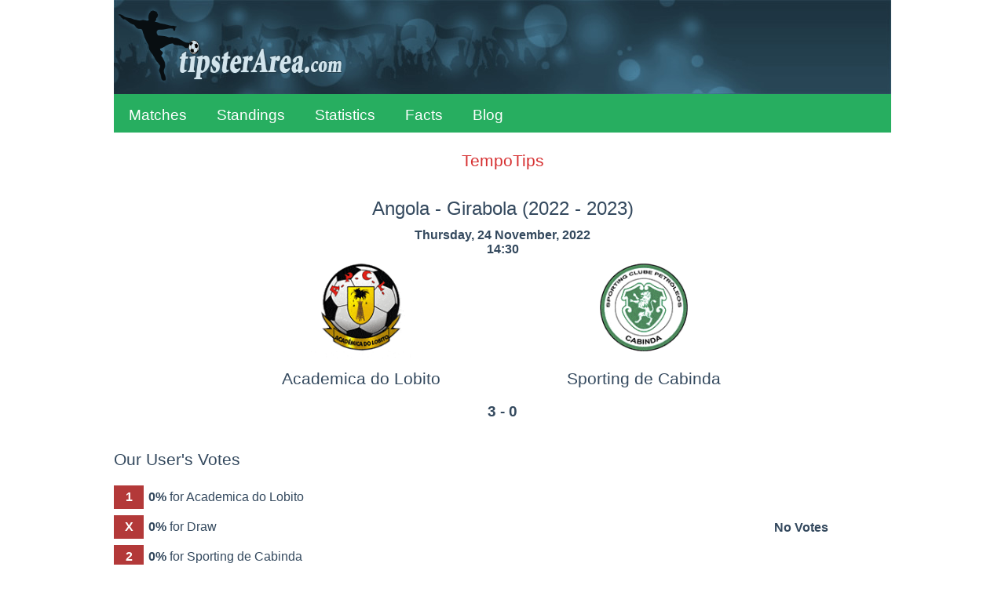

--- FILE ---
content_type: text/html;charset=UTF-8
request_url: https://tipsterarea.com/match/academica-do-lobito-sporting-de-cabinda-girabola-angola-740184
body_size: 5891
content:
<!doctype html>
<html lang="en">
<head>
<script async src="https://www.googletagmanager.com/gtag/js?id=G-57YQ5NEPB8"></script>
<script>
window.dataLayer = window.dataLayer || [];
function gtag(){dataLayer.push(arguments);}
gtag('js', new Date());
gtag('config', 'G-57YQ5NEPB8');
</script>
<meta charset="utf-8">
<meta name="viewport" content="width=device-width, initial-scale=1">
<link rel="icon" href="/favicon.ico" type="image/x-icon">
<link rel="stylesheet" href="/css/main-24931.css" type="text/css">
<link rel="stylesheet" href="/css/game-24931.css" type="text/css">
<meta name="description" content="Academica do Lobito - Sporting de Cabinda, 24 November 2022, 14:30, Girabola, Angola, season 2022 - 2023. Head to head statistics, odds, last league matches and more info for the match."/>
<title>Academica do Lobito - Sporting de Cabinda, 24 November 2022, Girabola, Angola | TipsterArea.com</title>
</head>

<body>
<header>
<div id="header-logo"></div>
<input type="checkbox" id="nav-checkbox" name="nav-checkbox" role="button"/>
<label for="nav-checkbox" id="nav-label" onclick="onclick">
<span id="burger">
<span id="brg1" class="hamburger"></span>
<span id="brg2" class="hamburger"></span>
<span id="brg3" class="hamburger"></span>
</span>
</label>
<label for="nav-checkbox" id="nav-title-label" onclick="onclick">
<span id="nav-title">
TipsterArea</span>
</label>
<nav id="top-nav" class="top-nav">
<a href="/">Matches</a>
<a href="/standings">Standings</a>
<a href="/statistics">Statistics</a>
<a href="/facts">Facts</a>
<a href="/blog">Blog</a>
<label for="nav-checkbox" id="nav-close" onclick="onclick">
<a id="burger-close">
<span id="burgerc">
<span id="brgc1" class="hamburger1"></span>
<span id="brgc2" class="hamburger1"></span>
</span>
</a>
</label>
</nav>
</header>
<div class="clever-core-ads"></div>
<div class="top-ad">
<a href="https://tempotips.com" target="_blank" rel="sponsored">TempoTips</a>
</div>
<div id="main">

<div id="game">

<div class="game-space">
<div itemscope itemtype="http://schema.org/SportsEvent">
<h1 id="title" itemprop="name">Angola - Girabola <span>(2022 - 2023)</span></h1>
<div id="time" itemprop="startDate" content="2022-11-24T14:30">
Thursday, 24 November, 2022<br/>14:30</div>
<div class="team-flags">
<div class="team-flag-home" itemprop="performers" itemscope itemtype="http://schema.org/SportsTeam">
<img itemprop="image" class="football-team" src="/images/teams/angola/academica-do-lobito.gif" alt="Academica do Lobito" title="Academica do Lobito football team flag"/>
<h2 itemprop="name">Academica do Lobito</h2>
</div>
<div class="team-flag-away" itemprop="performers" itemscope itemtype="http://schema.org/SportsTeam">
<img itemprop="image" class="football-team" src="/images/teams/angola/sporting-de-cabinda.gif" alt="Sporting de Cabinda" title="Sporting de Cabinda football team flag"/>
<h2 itemprop="name">Sporting de Cabinda</h2>
</div>
</div>
<div class="clear"></div>
<div class="game-result">3 - 0</div>
<div id="live-result">
</div>
</div>
</div>
<div class="game-space">
<h2>Our User's Votes</h2>
<div class="vote-wrapper">
<div class="vote-div">
<div class="vote-disabled" title="Voting is closed">
<span class="vote-game">1</span><span class="vote-box" id="vote1Box" style="width: 0.0px;">&nbsp;</span><span class="vote-text" id="vote1Text">0%</span><span class="vote-team"> for Academica do Lobito</span>
</div>
</div>
<div class="vote-div">
<div class="vote-disabled" title="Voting is closed">
<span class="vote-game">X</span><span class="vote-box" id="voteXBox" style="width: 0.0px;">&nbsp;</span><span class="vote-text" id="voteXText">0%</span><span class="vote-team"> for Draw</span>
</div>
</div>
<div class="vote-div">
<div class="vote-disabled" title="Voting is closed">
<span class="vote-game">2</span><span class="vote-box" id="vote2Box" style="width: 0.0px;">&nbsp;</span><span class="vote-text" id="vote2Text">0%</span><span class="vote-team"> for Sporting de Cabinda</span>
</div>
</div>

<div class="vote-control">
<div class="vote-single-msg">No Votes</div>
</div>
</div>
</div>
<div class="game-space">
<h2>Match and Teams Details</h2>
<p class="game-info">

Home team is from <span class="bold">Lobito</span>, away team is from <span class="bold">Cabinda</span>.

Distance between them is <span class="bold">771.3</span> km.

Match will start in <span class="bold">15:30</span> local time.
</p>
</div>
<div class="inner-ad">
<div class="center">Advertising</div>
<a href="https://imstore.bet365affiliates.com/Tracker.aspx?AffiliateId=28006&AffiliateCode=365_01672815&CID=194&DID=430&TID=1&PID=149&LNG=1" target="_blank" rel="sponsored"><img src="https://imstore.bet365affiliates.com/?AffiliateCode=365_01672815&CID=194&DID=430&TID=1&PID=149&LNG=1" border="0" alt="bet365" /></a>
</div>
<div class="game-space">
<h2>Academica do Lobito - Last Matches</h2>
</div>
<table class="games-stat">
<thead>
<tr>
<th>Date</th>
<th class="htourn">Tournament</th>
<th>Home Team</th>
<th>Score</th>
<th>Away Team</th>
<th class="hodd">1</th>
<th class="hodd">X</th>
<th class="hodd">2</th>
</tr>
</thead>
<tbody>
<tr class="tr0">
<td class="date">12.11.2022</td>
<td class="tourn" title="Girabola, season 2022 - 2023"><span class="dc"><span class="dce">Girabola</span></span></td>
<td class="hteam"><span class="dc"><span class="dce">Recr. do Libolo</span></span></td>
<td class="result win" title="No Data for First and Second Half">
0 - 2</td>
<td class="ateam bold"><span class="dc"><span class="dce">Acad. do Lobito</span></span></td>
<td class="odd noodd">-</td>
<td class="odd noodd">-</td>
<td class="odd noodd">-</td>
</tr>
<tr class="tr1">
<td class="date">06.11.2022</td>
<td class="tourn" title="Girabola, season 2022 - 2023"><span class="dc"><span class="dce">Girabola</span></span></td>
<td class="hteam"><span class="dc"><span class="dce">Desp. da Huila</span></span></td>
<td class="result loss" title="No Data for First and Second Half">
3 - 0</td>
<td class="ateam bold"><span class="dc"><span class="dce">Acad. do Lobito</span></span></td>
<td class="odd noodd">-</td>
<td class="odd noodd">-</td>
<td class="odd noodd">-</td>
</tr>
<tr class="tr0">
<td class="date">29.10.2022</td>
<td class="tourn" title="Girabola, season 2022 - 2023"><span class="dc"><span class="dce">Girabola</span></span></td>
<td class="hteam bold"><span class="dc"><span class="dce">Acad. do Lobito</span></span></td>
<td class="result win" title="First Half 1 - 0,  Second Half 1 - 0">
2 - 0</td>
<td class="ateam"><span class="dc"><span class="dce">ASK Dragao Uige</span></span></td>
<td class="odd noodd">-</td>
<td class="odd noodd">-</td>
<td class="odd noodd">-</td>
</tr>
<tr class="tr1">
<td class="date">23.10.2022</td>
<td class="tourn" title="Girabola, season 2022 - 2023"><span class="dc"><span class="dce">Girabola</span></span></td>
<td class="hteam"><span class="dc"><span class="dce">Desp. Lunda Sul</span></span></td>
<td class="result loss" title="First Half 0 - 0,  Second Half 1 - 0">
1 - 0</td>
<td class="ateam bold"><span class="dc"><span class="dce">Acad. do Lobito</span></span></td>
<td class="odd noodd">-</td>
<td class="odd noodd">-</td>
<td class="odd noodd">-</td>
</tr>
<tr class="tr0">
<td class="date">15.10.2022</td>
<td class="tourn" title="Girabola, season 2022 - 2023"><span class="dc"><span class="dce">Girabola</span></span></td>
<td class="hteam bold"><span class="dc"><span class="dce">Acad. do Lobito</span></span></td>
<td class="result win" title="First Half 2 - 0,  Second Half 0 - 0">
2 - 0</td>
<td class="ateam"><span class="dc"><span class="dce">Santa R. Cassia</span></span></td>
<td class="odd noodd">-</td>
<td class="odd noodd">-</td>
<td class="odd noodd">-</td>
</tr>
<tr class="tr1">
<td class="date">09.10.2022</td>
<td class="tourn" title="Girabola, season 2022 - 2023"><span class="dc"><span class="dce">Girabola</span></span></td>
<td class="hteam bold"><span class="dc"><span class="dce">Acad. do Lobito</span></span></td>
<td class="result draw" title="First Half 1 - 2,  Second Half 1 - 0">
2 - 2</td>
<td class="ateam"><span class="dc"><span class="dce">Bravos do Maquis</span></span></td>
<td class="odd noodd">-</td>
<td class="odd noodd">-</td>
<td class="odd noodd">-</td>
</tr>
<tr class="tr0">
<td class="date">02.10.2022</td>
<td class="tourn" title="Girabola, season 2022 - 2023"><span class="dc"><span class="dce">Girabola</span></span></td>
<td class="hteam"><span class="dc"><span class="dce">Cuando Cubango</span></span></td>
<td class="result draw" title="First Half 0 - 0,  Second Half 0 - 0">
0 - 0</td>
<td class="ateam bold"><span class="dc"><span class="dce">Acad. do Lobito<span class="secure-win"> ***</span></span></span></td>
<td class="odd noodd">-</td>
<td class="odd noodd">-</td>
<td class="odd noodd">-</td>
</tr>
<tr class="tr1">
<td class="date">24.09.2022</td>
<td class="tourn" title="Girabola, season 2022 - 2023"><span class="dc"><span class="dce">Girabola</span></span></td>
<td class="hteam bold"><span class="dc"><span class="dce">Acad. do Lobito</span></span></td>
<td class="result draw" title="First Half 0 - 0,  Second Half 0 - 0">
0 - 0</td>
<td class="ateam"><span class="dc"><span class="dce">GD Interclube</span></span></td>
<td class="odd noodd">-</td>
<td class="odd noodd">-</td>
<td class="odd noodd">-</td>
</tr>
<tr class="tr0">
<td class="date">29.05.2022</td>
<td class="tourn" title="Girabola, season 2021 - 2022"><span class="dc"><span class="dce">Girabola</span></span></td>
<td class="hteam"><span class="dc"><span class="dce">Recr. da Caala</span></span></td>
<td class="result loss" title="First Half 0 - 0,  Second Half 1 - 0">
1 - 0</td>
<td class="ateam bold"><span class="dc"><span class="dce">Acad. do Lobito</span></span></td>
<td class="odd noodd">-</td>
<td class="odd noodd">-</td>
<td class="odd noodd">-</td>
</tr>
<tr class="tr1">
<td class="date">23.05.2022</td>
<td class="tourn" title="Girabola, season 2021 - 2022"><span class="dc"><span class="dce">Girabola</span></span></td>
<td class="hteam bold"><span class="dc"><span class="dce">Acad. do Lobito</span></span></td>
<td class="result draw" title="First Half 1 - 1,  Second Half 1 - 1">
2 - 2</td>
<td class="ateam"><span class="dc"><span class="dce">Cuando Cubango</span></span></td>
<td class="odd noodd">-</td>
<td class="odd noodd">-</td>
<td class="odd noodd">-</td>
</tr>
</tbody>
</table>

<div class="game-space">
<p class="stat-info">
Overall form: <span class="bold">3</span> wins, <span class="bold">4</span> draws and <span class="bold">3</span> losses
in last <span class="bold">10</span> played matches.<br/>

Home form: <span class="bold">2</span> wins and <span class="bold">3</span> draws
in last <span class="bold">5</span> home matches.</p>
<div class="game-stat-link-wrapper">
<a class="game-link" href="/teams/angola/academica-do-lobito/league-home" title="Up to date statistics for home team">Current Info</a>
</div>
</div>
<div class="game-space">
<p class="stat-info red">
*** - Secure Win
</p>
</div>
<div class="game-space">
<h2>Sporting de Cabinda - Last Matches</h2>
</div>
<table class="games-stat">
<thead>
<tr>
<th>Date</th>
<th class="htourn">Tournament</th>
<th>Home Team</th>
<th>Score</th>
<th>Away Team</th>
<th class="hodd">1</th>
<th class="hodd">X</th>
<th class="hodd">2</th>
</tr>
</thead>
<tbody>
<tr class="tr0">
<td class="date">12.11.2022</td>
<td class="tourn" title="Girabola, season 2022 - 2023"><span class="dc"><span class="dce">Girabola</span></span></td>
<td class="hteam bold"><span class="dc"><span class="dce">Sp. de Cabinda</span></span></td>
<td class="result loss" title="No Data for First and Second Half">
0 - 2</td>
<td class="ateam"><span class="dc"><span class="dce">Primeiro Agosto</span></span></td>
<td class="odd noodd">-</td>
<td class="odd noodd">-</td>
<td class="odd noodd">-</td>
</tr>
<tr class="tr1">
<td class="date">05.11.2022</td>
<td class="tourn" title="Girabola, season 2022 - 2023"><span class="dc"><span class="dce">Girabola</span></span></td>
<td class="hteam bold"><span class="dc"><span class="dce">Sp. de Cabinda</span></span></td>
<td class="result loss" title="First Half 0 - 1,  Second Half 0 - 3">
0 - 4</td>
<td class="ateam"><span class="dc"><span class="dce">Petro de Luanda</span></span></td>
<td class="odd noodd">-</td>
<td class="odd noodd">-</td>
<td class="odd noodd">-</td>
</tr>
<tr class="tr0">
<td class="date">30.10.2022</td>
<td class="tourn" title="Girabola, season 2022 - 2023"><span class="dc"><span class="dce">Girabola</span></span></td>
<td class="hteam"><span class="dc"><span class="dce">Sp. de Benguela</span></span></td>
<td class="result win" title="No Data for First and Second Half">
0 - 1</td>
<td class="ateam bold"><span class="dc"><span class="dce">Sp. de Cabinda</span></span></td>
<td class="odd noodd">-</td>
<td class="odd noodd">-</td>
<td class="odd noodd">-</td>
</tr>
<tr class="tr1">
<td class="date">22.10.2022</td>
<td class="tourn" title="Girabola, season 2022 - 2023"><span class="dc"><span class="dce">Girabola</span></span></td>
<td class="hteam"><span class="dc"><span class="dce">Isaac Benguela</span></span></td>
<td class="result win" title="First Half 0 - 0,  Second Half 0 - 1">
0 - 1</td>
<td class="ateam bold"><span class="dc"><span class="dce">Sp. de Cabinda</span></span></td>
<td class="odd noodd">-</td>
<td class="odd noodd">-</td>
<td class="odd noodd">-</td>
</tr>
<tr class="tr0">
<td class="date">15.10.2022</td>
<td class="tourn" title="Girabola, season 2022 - 2023"><span class="dc"><span class="dce">Girabola</span></span></td>
<td class="hteam"><span class="dc"><span class="dce">Recr. do Libolo</span></span></td>
<td class="result loss" title="First Half 0 - 0,  Second Half 2 - 1">
2 - 1</td>
<td class="ateam bold"><span class="dc"><span class="dce">Sp. de Cabinda</span></span></td>
<td class="odd noodd">-</td>
<td class="odd noodd">-</td>
<td class="odd noodd">-</td>
</tr>
<tr class="tr1">
<td class="date">08.10.2022</td>
<td class="tourn" title="Girabola, season 2022 - 2023"><span class="dc"><span class="dce">Girabola</span></span></td>
<td class="hteam bold"><span class="dc"><span class="dce">Sp. de Cabinda</span></span></td>
<td class="result win" title="No Data for First and Second Half">
2 - 0</td>
<td class="ateam"><span class="dc"><span class="dce">Desp. da Huila</span></span></td>
<td class="odd noodd">-</td>
<td class="odd noodd">-</td>
<td class="odd noodd">-</td>
</tr>
<tr class="tr0">
<td class="date">02.10.2022</td>
<td class="tourn" title="Girabola, season 2022 - 2023"><span class="dc"><span class="dce">Girabola</span></span></td>
<td class="hteam bold"><span class="dc"><span class="dce">Sp. de Cabinda</span></span></td>
<td class="result draw" title="First Half 0 - 0,  Second Half 0 - 0">
0 - 0</td>
<td class="ateam"><span class="dc"><span class="dce">ASK Dragao Uige</span></span></td>
<td class="odd noodd">-</td>
<td class="odd noodd">-</td>
<td class="odd noodd">-</td>
</tr>
<tr class="tr1">
<td class="date">24.09.2022</td>
<td class="tourn" title="Girabola, season 2022 - 2023"><span class="dc"><span class="dce">Girabola</span></span></td>
<td class="hteam bold"><span class="dc"><span class="dce">Sp. de Cabinda</span></span></td>
<td class="result win" title="First Half 1 - 0,  Second Half 0 - 0">
1 - 0</td>
<td class="ateam"><span class="dc"><span class="dce">Desp. Lunda Sul</span></span></td>
<td class="odd noodd">-</td>
<td class="odd noodd">-</td>
<td class="odd noodd">-</td>
</tr>
<tr class="tr0">
<td class="date">29.05.2022</td>
<td class="tourn" title="Girabola, season 2021 - 2022"><span class="dc"><span class="dce">Girabola</span></span></td>
<td class="hteam"><span class="dc"><span class="dce">Desp. Lunda Sul</span></span></td>
<td class="result draw" title="First Half 1 - 0,  Second Half 0 - 1">
1 - 1</td>
<td class="ateam bold"><span class="dc"><span class="dce">Sp. de Cabinda</span></span></td>
<td class="odd">2.28</td>
<td class="odd bold">2.99</td>
<td class="odd">3.32</td>
</tr>
<tr class="tr1">
<td class="date">23.05.2022</td>
<td class="tourn" title="Girabola, season 2021 - 2022"><span class="dc"><span class="dce">Girabola</span></span></td>
<td class="hteam bold"><span class="dc"><span class="dce">Sp. de Cabinda</span></span></td>
<td class="result loss" title="First Half 0 - 1,  Second Half 0 - 0">
0 - 1</td>
<td class="ateam"><span class="dc"><span class="dce">Primeiro Agosto</span></span></td>
<td class="odd noodd">-</td>
<td class="odd noodd">-</td>
<td class="odd noodd">-</td>
</tr>
</tbody>
</table>

<div class="game-space">
<p class="stat-info">
Overall form: <span class="bold">4</span> wins, <span class="bold">2</span> draws and <span class="bold">4</span> losses
in last <span class="bold">10</span> played matches.<br/>

Away form: <span class="bold">2</span> wins, <span class="bold">1</span> draw and <span class="bold">1</span> loss
in last <span class="bold">4</span> away matches.</p>
<div class="game-stat-link-wrapper">
<a class="game-link" href="/teams/angola/sporting-de-cabinda/league-away" title="Up to date statistics for away team">Current Info</a>
</div>
</div>
<div class="game-space">
<div class="inner-ad-2">
<div class="center">Advertising</div>
<a href="https://imstore.bet365affiliates.com/Tracker.aspx?AffiliateId=28006&AffiliateCode=365_01672815&CID=198&DID=430&TID=1&PID=149&LNG=1" target="_blank" rel="sponsored"><img src="https://imstore.bet365affiliates.com/?AffiliateCode=365_01672815&CID=198&DID=430&TID=1&PID=149&LNG=1" border="0" alt="bet365" /></a>
</div>
<h2>Head to Head</h2>
</div>
<table class="games-stat">
<thead>
<tr>
<th>Date</th>
<th class="htourn">Tournament</th>
<th>Home Team</th>
<th>Score</th>
<th>Away Team</th>
<th class="hodd">1</th>
<th class="hodd">X</th>
<th class="hodd">2</th>
</tr>
</thead>
<tbody>
<tr class="tr0">
<td class="date">19.03.2022</td>
<td class="tourn" title="Girabola, season 2021 - 2022"><span class="dc"><span class="dce">Girabola</span></span></td>
<td class="hteam"><span class="dc"><span class="dce">Sp. de Cabinda</span></span></td>
<td class="result draw" title="No Data for First and Second Half">
1 - 1</td>
<td class="ateam bold"><span class="dc"><span class="dce">Acad. do Lobito</span></span></td>
<td class="odd noodd">-</td>
<td class="odd noodd">-</td>
<td class="odd noodd">-</td>
</tr>
<tr class="tr1">
<td class="date">20.11.2021</td>
<td class="tourn" title="Girabola, season 2021 - 2022"><span class="dc"><span class="dce">Girabola</span></span></td>
<td class="hteam bold"><span class="dc"><span class="dce">Acad. do Lobito</span></span></td>
<td class="result win" title="No Data for First and Second Half">
3 - 0</td>
<td class="ateam"><span class="dc"><span class="dce">Sp. de Cabinda<span class="secure-win"> ***</span></span></span></td>
<td class="odd bold">2.10</td>
<td class="odd">2.70</td>
<td class="odd">3.77</td>
</tr>
<tr class="tr0">
<td class="date">30.06.2021</td>
<td class="tourn" title="Girabola, season 2020 - 2021"><span class="dc"><span class="dce">Girabola</span></span></td>
<td class="hteam"><span class="dc"><span class="dce">Sp. de Cabinda</span></span></td>
<td class="result win" title="First Half 0 - 0,  Second Half 0 - 2">
0 - 2</td>
<td class="ateam bold"><span class="dc"><span class="dce">Acad. do Lobito</span></span></td>
<td class="odd noodd">-</td>
<td class="odd noodd">-</td>
<td class="odd noodd">-</td>
</tr>
<tr class="tr1">
<td class="date">20.02.2021</td>
<td class="tourn" title="Girabola, season 2020 - 2021"><span class="dc"><span class="dce">Girabola</span></span></td>
<td class="hteam bold"><span class="dc"><span class="dce">Acad. do Lobito</span></span></td>
<td class="result win" title="No Data for First and Second Half">
3 - 0</td>
<td class="ateam"><span class="dc"><span class="dce">Sp. de Cabinda<span class="secure-win"> ***</span></span></span></td>
<td class="odd noodd">-</td>
<td class="odd noodd">-</td>
<td class="odd noodd">-</td>
</tr>
<tr class="tr0">
<td class="date">25.08.2019</td>
<td class="tourn" title="Girabola, season 2019 - 2020"><span class="dc"><span class="dce">Girabola</span></span></td>
<td class="hteam bold"><span class="dc"><span class="dce">Acad. do Lobito</span></span></td>
<td class="result win" title="No Data for First and Second Half">
3 - 0</td>
<td class="ateam"><span class="dc"><span class="dce">Sp. de Cabinda</span></span></td>
<td class="odd noodd">-</td>
<td class="odd noodd">-</td>
<td class="odd noodd">-</td>
</tr>
</tbody>
</table>

<div class="game-space">
<p class="stat-info">
In last <span class="bold">5</span> head to head matches
home team

has <span class="bold">4</span> wins,

away team

has no wins

and <span class="bold">1</span> time draw.

On stadium of home team Academica do Lobito there were <span class="bold">3</span> matches played,

home team has <span class="bold">3</span> wins,

away team has no wins

and no draws.
</p>
</div>
<div class="game-space">
<p class="stat-info red">
*** - Secure Win
</p>
</div>
<div class="game-space">
<h2>Girabola Standing to 24.11.2022</h2>
</div>

<table class="standing">
<thead>
<tr>
<th title="Rank">&#8470;</th>
<th title="Football Team">Team</th>
<th title="Matches Played">MP</th>
<th title="Wins" class="hide-matches">W</th>
<th title="Draws" class="hide-matches">D</th>
<th title="Losses" class="hide-matches">L</th>
<th title="Goals Scored" class="hide-goals">GS</th>
<th title="Goals Conceded" class="hide-goals">GC</th>
<th title="Goals">G</th>
<th title="Points" class="points">Pts</th>
</tr>
</thead>
<tbody>
<tr class="">
<td class="position stp20" title="CAF Champions League">1</td>
<td class="team"><span class="dc"><span class="dce">Petro de Luanda</span></span></td>
<td class="matches">9</td>
<td class="matches hide-matches">7</td>
<td class="matches hide-matches">1</td>
<td class="matches hide-matches">1</td>
<td class="goals hide-goals">16</td>
<td class="goals hide-goals">4</td>
<td class="diff">+12</td>
<td class="points">22</td>
</tr>
<tr class="">
<td class="position stp20" title="CAF Champions League">2</td>
<td class="team"><span class="dc"><span class="dce">Wiliete Benguela</span></span></td>
<td class="matches">8</td>
<td class="matches hide-matches">5</td>
<td class="matches hide-matches">2</td>
<td class="matches hide-matches">1</td>
<td class="goals hide-goals">10</td>
<td class="goals hide-goals">4</td>
<td class="diff">+6</td>
<td class="points">17</td>
</tr>
<tr class="">
<td class="position stp19" title="CAF Confederations Cup">3</td>
<td class="team"><span class="dc"><span class="dce">GD Interclube</span></span></td>
<td class="matches">9</td>
<td class="matches hide-matches">4</td>
<td class="matches hide-matches">2</td>
<td class="matches hide-matches">3</td>
<td class="goals hide-goals">12</td>
<td class="goals hide-goals">9</td>
<td class="diff">+3</td>
<td class="points">14</td>
</tr>
<tr class="team">
<td class="position stp-none">4</td>
<td class="team"><span class="dc"><span class="dce">Sporting de Cabinda</span></span></td>
<td class="matches">8</td>
<td class="matches hide-matches">4</td>
<td class="matches hide-matches">1</td>
<td class="matches hide-matches">3</td>
<td class="goals hide-goals">6</td>
<td class="goals hide-goals">8</td>
<td class="diff">-2</td>
<td class="points">13</td>
</tr>
<tr class="">
<td class="position stp-none">5</td>
<td class="team"><span class="dc"><span class="dce">Sagrada Esperanca</span></span></td>
<td class="matches">8</td>
<td class="matches hide-matches">3</td>
<td class="matches hide-matches">3</td>
<td class="matches hide-matches">2</td>
<td class="goals hide-goals">8</td>
<td class="goals hide-goals">6</td>
<td class="diff">+2</td>
<td class="points">12</td>
</tr>
<tr class="">
<td class="position stp-none">6</td>
<td class="team"><span class="dc"><span class="dce">Recreativo do Libolo</span></span></td>
<td class="matches">7</td>
<td class="matches hide-matches">3</td>
<td class="matches hide-matches">3</td>
<td class="matches hide-matches">1</td>
<td class="goals hide-goals">5</td>
<td class="goals hide-goals">4</td>
<td class="diff">+1</td>
<td class="points">12</td>
</tr>
<tr class="team">
<td class="position stp-none">7</td>
<td class="team"><span class="dc"><span class="dce">Academica do Lobito</span></span></td>
<td class="matches">7</td>
<td class="matches hide-matches">3</td>
<td class="matches hide-matches">2</td>
<td class="matches hide-matches">2</td>
<td class="goals hide-goals">8</td>
<td class="goals hide-goals">6</td>
<td class="diff">+2</td>
<td class="points">11</td>
</tr>
<tr class="">
<td class="position stp-none">8</td>
<td class="team"><span class="dc"><span class="dce">Desportivo da Huila</span></span></td>
<td class="matches">8</td>
<td class="matches hide-matches">3</td>
<td class="matches hide-matches">2</td>
<td class="matches hide-matches">3</td>
<td class="goals hide-goals">6</td>
<td class="goals hide-goals">5</td>
<td class="diff">+1</td>
<td class="points">11</td>
</tr>
<tr class="">
<td class="position stp-none">9</td>
<td class="team"><span class="dc"><span class="dce">Primeiro de Agosto</span></span></td>
<td class="matches">3</td>
<td class="matches hide-matches">3</td>
<td class="matches hide-matches">0</td>
<td class="matches hide-matches">0</td>
<td class="goals hide-goals">4</td>
<td class="goals hide-goals">0</td>
<td class="diff">+4</td>
<td class="points">9</td>
</tr>
<tr class="">
<td class="position stp-none">10</td>
<td class="team"><span class="dc"><span class="dce">Desportivo da Lunda Sul</span></span></td>
<td class="matches">7</td>
<td class="matches hide-matches">2</td>
<td class="matches hide-matches">2</td>
<td class="matches hide-matches">3</td>
<td class="goals hide-goals">5</td>
<td class="goals hide-goals">6</td>
<td class="diff">-1</td>
<td class="points">8</td>
</tr>
<tr class="">
<td class="position stp-none">11</td>
<td class="team"><span class="dc"><span class="dce">Santa Rita de Cassia</span></span></td>
<td class="matches">7</td>
<td class="matches hide-matches">2</td>
<td class="matches hide-matches">2</td>
<td class="matches hide-matches">3</td>
<td class="goals hide-goals">3</td>
<td class="goals hide-goals">9</td>
<td class="diff">-6</td>
<td class="points">8</td>
</tr>
<tr class="">
<td class="position stp-none">12</td>
<td class="team"><span class="dc"><span class="dce">Bravos do Maquis</span></span></td>
<td class="matches">8</td>
<td class="matches hide-matches">1</td>
<td class="matches hide-matches">3</td>
<td class="matches hide-matches">4</td>
<td class="goals hide-goals">6</td>
<td class="goals hide-goals">8</td>
<td class="diff">-2</td>
<td class="points">6</td>
</tr>
<tr class="">
<td class="position stp-none">13</td>
<td class="team"><span class="dc"><span class="dce">Sporting de Benguela</span></span></td>
<td class="matches">8</td>
<td class="matches hide-matches">1</td>
<td class="matches hide-matches">3</td>
<td class="matches hide-matches">4</td>
<td class="goals hide-goals">2</td>
<td class="goals hide-goals">6</td>
<td class="diff">-4</td>
<td class="points">6</td>
</tr>
<tr class="">
<td class="position stp1" title="Relegation">14</td>
<td class="team"><span class="dc"><span class="dce">Isaac de Benguela</span></span></td>
<td class="matches">8</td>
<td class="matches hide-matches">0</td>
<td class="matches hide-matches">3</td>
<td class="matches hide-matches">5</td>
<td class="goals hide-goals">3</td>
<td class="goals hide-goals">10</td>
<td class="diff">-7</td>
<td class="points">3</td>
</tr>
<tr class="">
<td class="position stp1" title="Relegation">15</td>
<td class="team"><span class="dc"><span class="dce">ASK Dragao do Uige</span></span></td>
<td class="matches">9</td>
<td class="matches hide-matches">0</td>
<td class="matches hide-matches">3</td>
<td class="matches hide-matches">6</td>
<td class="goals hide-goals">2</td>
<td class="goals hide-goals">11</td>
<td class="diff">-9</td>
<td class="points">3</td>
</tr>
<tr class="">
<td class="position stp1" title="Relegation">16</td>
<td class="team"><span class="dc"><span class="dce">Cuando Cubango</span></span></td>
<td class="matches">0</td>
<td class="matches hide-matches">0</td>
<td class="matches hide-matches">0</td>
<td class="matches hide-matches">0</td>
<td class="goals hide-goals">0</td>
<td class="goals hide-goals">0</td>
<td class="diff">0</td>
<td class="points">0</td>
</tr>
</tbody>
</table>
<div class="game-space">
<div class="game-stat-link-wrapper">
<a class="game-link" href="/standings/angola/girabola" title="Up to date standing for the league Girabola">Current Standing</a>
</div>
</div><div class="game-space">
<h2>Played Matches in the League</h2>
</div>

<table class="chrono">
<tbody>
<tr>
<td class="team">Academica do Lobito</td>
<td class="games">
<span class="pr draw">&nbsp;</span><span class="pr draw">&nbsp;</span><span class="pr draw">&nbsp;</span><span class="pr win">&nbsp;</span><span class="pr loss">&nbsp;</span><span class="pr win">&nbsp;</span><span class="pr loss">&nbsp;</span><span class="pr win">&nbsp;</span></td>	
</tr>
<tr>
<td class="team">Sporting de Cabinda</td>
<td class="games">
<span class="pr win">&nbsp;</span><span class="pr draw">&nbsp;</span><span class="pr win">&nbsp;</span><span class="pr loss">&nbsp;</span><span class="pr win">&nbsp;</span><span class="pr win">&nbsp;</span><span class="pr loss">&nbsp;</span><span class="pr loss">&nbsp;</span></td>	
</tr>
<tr>
<td class="team">Home</td>
<td class="games">
<span class="pr draw">&nbsp;</span><span class="pr empty">&nbsp;</span><span class="pr draw">&nbsp;</span><span class="pr win">&nbsp;</span><span class="pr empty">&nbsp;</span><span class="pr win">&nbsp;</span><span class="pr empty">&nbsp;</span><span class="pr empty">&nbsp;</span></td>	
</tr>
<tr>
<td class="team">Away</td>
<td class="games">
<span class="pr empty">&nbsp;</span><span class="pr empty">&nbsp;</span><span class="pr empty">&nbsp;</span><span class="pr loss">&nbsp;</span><span class="pr win">&nbsp;</span><span class="pr win">&nbsp;</span><span class="pr empty">&nbsp;</span><span class="pr empty">&nbsp;</span></td>	
</tr>
</tbody>
</table>
<div class="game-space">
<h2>League Matches vs. Other Teams</h2>
</div>

<table class="lgames">
<thead>
<tr>
<th rowspan="2" title="Rank">&#8470;</th>
<th rowspan="2" title="Football Team">Team</th>
<th class="bl1 team-top" colspan="2" title="Played matches from home team"><span class="dc"><span class="dce">Academica do Lobito</span></span></th>
<th class="bl2 team-top" title="Played matches from home team"><span class="dc"><span class="dce">Academica do Lobito</span></span></th>
<th>&nbsp;</th>
<th class="bl1 team-top" colspan="2" title="Played matches from away team"><span class="dc"><span class="dce">Sporting de Cabinda</span></span></th>
<th class="bl2 team-top" title="Played matches from away team"><span class="dc"><span class="dce">Sporting de Cabinda</span></span></th>
</tr>
<tr>
<th class="bl1 second-row team-top" title="Played matches from home team"><span class="dc"><span class="dce">Home</span></span></th>
<th class="bl1 second-row" title="Played matches from away team">Away</th>
<th class="bl2 second-row team-top" title="Played matches from home team"><span class="dc"><span class="dce">Home</span></span></th>
<th class="second-row">&nbsp;</th>
<th class="bl1 second-row team-top" title="Played matches from home team"><span class="dc"><span class="dce">Home</span></span></th>
<th class="bl1 second-row" title="Played matches from away team">Away</th>
<th class="bl2 second-row" title="Played matches from away team">Away</th>
</tr>
</thead>
<tbody>
<tr>
<td class="position stp20" title="CAF Champions League">1</td>
<td class="team "><span class="dc"><span class="dce">Petro de Luanda</span></span></td>
<td class="result bl1">&nbsp;</td>
<td class="result bl1">&nbsp;</td>
<td class="result bl2">&nbsp;</td>
<td class="empty-space"></td>
<td class="result loss bl1">
0 - 4</td>
<td class="result bl1">&nbsp;</td>
<td class="result bl2">&nbsp;</td>
</tr>
<tr>
<td class="position stp20" title="CAF Champions League">2</td>
<td class="team "><span class="dc"><span class="dce">Wiliete Benguela</span></span></td>
<td class="result bl1">&nbsp;</td>
<td class="result bl1">&nbsp;</td>
<td class="result bl2">&nbsp;</td>
<td class="empty-space"></td>
<td class="result bl1">&nbsp;</td>
<td class="result bl1">&nbsp;</td>
<td class="result bl2">&nbsp;</td>
</tr>
<tr>
<td class="position stp19" title="CAF Confederations Cup">3</td>
<td class="team "><span class="dc"><span class="dce">GD Interclube</span></span></td>
<td class="result draw bl1">
0 - 0</td>
<td class="result bl1">&nbsp;</td>
<td class="result draw bl2">
0 - 0</td>
<td class="empty-space"></td>
<td class="result bl1">&nbsp;</td>
<td class="result bl1">&nbsp;</td>
<td class="result bl2">&nbsp;</td>
</tr>
<tr class="selected">
<td class="position selected stp-none">4</td>
<td class="team  selected"><span class="dc"><span class="dce">Sporting de Cabinda</span></span></td>
<td class="result bl1">&nbsp;</td>
<td class="result bl1">&nbsp;</td>
<td class="result bl2">&nbsp;</td>
<td class="empty-space"></td>
<td class="bl1 result">-</td>
<td class="bl1 result">-</td>
<td class="bl2 result">-</td>
</tr>
<tr>
<td class="position stp-none">5</td>
<td class="team "><span class="dc"><span class="dce">Sagrada Esperanca</span></span></td>
<td class="result bl1">&nbsp;</td>
<td class="result bl1">&nbsp;</td>
<td class="result bl2">&nbsp;</td>
<td class="empty-space"></td>
<td class="result bl1">&nbsp;</td>
<td class="result bl1">&nbsp;</td>
<td class="result bl2">&nbsp;</td>
</tr>
<tr>
<td class="position stp-none">6</td>
<td class="team "><span class="dc"><span class="dce">Recreativo do Libolo</span></span></td>
<td class="result bl1">&nbsp;</td>
<td class="result win bl1">
0 - 2</td>
<td class="result bl2">&nbsp;</td>
<td class="empty-space"></td>
<td class="result bl1">&nbsp;</td>
<td class="result loss bl1">
2 - 1</td>
<td class="result loss bl2">
2 - 1</td>
</tr>
<tr class="selected">
<td class="position selected stp-none">7</td>
<td class="team  selected"><span class="dc"><span class="dce">Academica do Lobito</span></span></td>
<td class="bl1 result">-</td>
<td class="bl1 result">-</td>
<td class="bl2 result">-</td>
<td class="empty-space"></td>
<td class="result bl1">&nbsp;</td>
<td class="result bl1">&nbsp;</td>
<td class="result bl2">&nbsp;</td>
</tr>
<tr>
<td class="position stp-none">8</td>
<td class="team "><span class="dc"><span class="dce">Desportivo da Huila</span></span></td>
<td class="result bl1">&nbsp;</td>
<td class="result loss bl1">
3 - 0</td>
<td class="result bl2">&nbsp;</td>
<td class="empty-space"></td>
<td class="result win bl1">
2 - 0</td>
<td class="result bl1">&nbsp;</td>
<td class="result bl2">&nbsp;</td>
</tr>
<tr>
<td class="position stp-none">9</td>
<td class="team "><span class="dc"><span class="dce">Primeiro de Agosto</span></span></td>
<td class="result bl1">&nbsp;</td>
<td class="result bl1">&nbsp;</td>
<td class="result bl2">&nbsp;</td>
<td class="empty-space"></td>
<td class="result loss bl1">
0 - 2</td>
<td class="result bl1">&nbsp;</td>
<td class="result bl2">&nbsp;</td>
</tr>
<tr>
<td class="position stp-none">10</td>
<td class="team "><span class="dc"><span class="dce">Desportivo da Lunda Sul</span></span></td>
<td class="result bl1">&nbsp;</td>
<td class="result loss bl1">
1 - 0</td>
<td class="result bl2">&nbsp;</td>
<td class="empty-space"></td>
<td class="result win bl1">
1 - 0</td>
<td class="result bl1">&nbsp;</td>
<td class="result bl2">&nbsp;</td>
</tr>
<tr>
<td class="position stp-none">11</td>
<td class="team "><span class="dc"><span class="dce">Santa Rita de Cassia</span></span></td>
<td class="result win bl1">
2 - 0</td>
<td class="result bl1">&nbsp;</td>
<td class="result win bl2">
2 - 0</td>
<td class="empty-space"></td>
<td class="result bl1">&nbsp;</td>
<td class="result bl1">&nbsp;</td>
<td class="result bl2">&nbsp;</td>
</tr>
<tr>
<td class="position stp-none">12</td>
<td class="team "><span class="dc"><span class="dce">Bravos do Maquis</span></span></td>
<td class="result draw bl1">
2 - 2</td>
<td class="result bl1">&nbsp;</td>
<td class="result draw bl2">
2 - 2</td>
<td class="empty-space"></td>
<td class="result bl1">&nbsp;</td>
<td class="result bl1">&nbsp;</td>
<td class="result bl2">&nbsp;</td>
</tr>
<tr>
<td class="position stp-none">13</td>
<td class="team "><span class="dc"><span class="dce">Sporting de Benguela</span></span></td>
<td class="result bl1">&nbsp;</td>
<td class="result bl1">&nbsp;</td>
<td class="result bl2">&nbsp;</td>
<td class="empty-space"></td>
<td class="result bl1">&nbsp;</td>
<td class="result win bl1">
0 - 1</td>
<td class="result win bl2">
0 - 1</td>
</tr>
<tr>
<td class="position stp1" title="Relegation">14</td>
<td class="team "><span class="dc"><span class="dce">Isaac de Benguela</span></span></td>
<td class="result bl1">&nbsp;</td>
<td class="result bl1">&nbsp;</td>
<td class="result bl2">&nbsp;</td>
<td class="empty-space"></td>
<td class="result bl1">&nbsp;</td>
<td class="result win bl1">
0 - 1</td>
<td class="result win bl2">
0 - 1</td>
</tr>
<tr>
<td class="position stp1" title="Relegation">15</td>
<td class="team "><span class="dc"><span class="dce">ASK Dragao do Uige</span></span></td>
<td class="result win bl1">
2 - 0</td>
<td class="result bl1">&nbsp;</td>
<td class="result win bl2">
2 - 0</td>
<td class="empty-space"></td>
<td class="result draw bl1">
0 - 0</td>
<td class="result bl1">&nbsp;</td>
<td class="result bl2">&nbsp;</td>
</tr>
<tr>
<td class="position stp1" title="Relegation">16</td>
<td class="team "><span class="dc"><span class="dce">Cuando Cubango</span></span></td>
<td class="result bl1">&nbsp;</td>
<td class="result draw bl1">
0 - 0<span class="red">*</span></td>
<td class="result bl2">&nbsp;</td>
<td class="empty-space"></td>
<td class="result bl1">&nbsp;</td>
<td class="result bl1">&nbsp;</td>
<td class="result bl2">&nbsp;</td>
</tr>
</tbody>
</table>
<div class="game-space">
</div>
<div class="game-space">
<h2>Standing in League</h2>
</div>

<table class="perf">
<tbody>
<tr>
<td class="title caption row1">&nbsp;</td>
<td class="title row2">Academica do Lobito</td>
<td class="title row2">Sporting de Cabinda</td>
</tr>
<tr>
<td class="caption">Position</td>
<td class="pos">7</td>
<td class="pos">4</td>
</tr>
<tr>
<td class="caption space">Points</td>
<td class="pos space">11</td>
<td class="pos space">13</td>
</tr>
<tr>
<td class="title caption">&nbsp;</td>
<td class="title">Home</td>
<td class="title">Away</td>
</tr>
<tr>
<td class="caption">Position</td>
<td class="pos">6</td>
<td class="pos">5</td>
</tr>
<tr>
<td class="caption">Points</td>
<td class="pos">8</td>
<td class="pos">6</td>
</tr>
</tbody>
</table>

<div class="game-space">
<h2>League Form</h2>
</div>
<table class="perf">
<tbody>
<tr>
<td class="title caption row1">&nbsp;</td>
<td class="title row2">Academica do Lobito</td>
<td class="title row2">Sporting de Cabinda</td>
</tr>
<tr>
<td class="caption space">
Wins
<br/>
Draws
<br/>
Losses
</td>
<td class="form space">
<div class="form-inner">
 3<span class="form-games form-win">
&nbsp;&nbsp;&nbsp;</span>
<br/>
 2<span class="form-games form-draw">
&nbsp;&nbsp;</span>
<br/>
 2<span class="form-games form-loss">
&nbsp;&nbsp;</span>
</div>
</td>
<td class="form space">
<div class="form-inner">
 4<span class="form-games form-win">
&nbsp;&nbsp;&nbsp;&nbsp;</span>
<br/>
 1<span class="form-games form-draw">
&nbsp;</span>
<br/>
 3<span class="form-games form-loss">
&nbsp;&nbsp;&nbsp;</span>
</div>
</td>
</tr>
<tr>
<td class="title caption row1">&nbsp;</td>
<td class="title row2">Home</td>
<td class="title row2">Away</td>
</tr>
<tr>
<td class="caption">
Wins
<br/>
Draws
<br/>
Losses
</td>
<td class="form">
<div class="form-inner">
 2<span class="form-games form-win">
&nbsp;&nbsp;</span>
<br/>
 2<span class="form-games form-draw">
&nbsp;&nbsp;</span>
<br/>
 0<span class="form-games form-loss">
&nbsp;</span>
</div>
</td>
<td class="form">
<div class="form-inner">
 2<span class="form-games form-win">
&nbsp;&nbsp;</span>
<br/>
 0<span class="form-games form-draw">
&nbsp;</span>
<br/>
 1<span class="form-games form-loss">
&nbsp;</span>
</div>
</td>
</tr>
</tbody>
</table>

<div class="game-space">
<h2>Goals in League</h2>
</div>

<table class="perf">
<tbody>
<tr>
<td class="title caption row1">&nbsp;</td>
<td class="title row2">Academica do Lobito</td>
<td class="title row2">Sporting de Cabinda</td>
</tr>
<tr>
<td class="caption space">
Scored
<br/>
Conceded
</td>
<td class="form space">
<div class="form-inner">
 8<span class="form-goals form-win">
&nbsp;&nbsp;&nbsp;&nbsp;&nbsp;&nbsp;&nbsp;&nbsp;</span>
<br/>
 6<span class="form-goals form-loss">
&nbsp;&nbsp;&nbsp;&nbsp;&nbsp;&nbsp;</span>
</div>
</td>
<td class="form space">
<div class="form-inner">
 6<span class="form-goals form-win">
&nbsp;&nbsp;&nbsp;&nbsp;&nbsp;&nbsp;</span>
<br/>
 8<span class="form-goals form-loss">
&nbsp;&nbsp;&nbsp;&nbsp;&nbsp;&nbsp;&nbsp;&nbsp;</span>
</div>
</td>
</tr>
<tr>
<td class="title caption">&nbsp;</td>
<td class="title">Home</td>
<td class="title">Away</td>
</tr>
<tr>
<td class="caption">
Scored
<br/>
Conceded
</td>
<td class="form">
<div class="form-inner">
 6<span class="form-goals form-win">
&nbsp;&nbsp;&nbsp;&nbsp;&nbsp;&nbsp;</span>
<br/>
 2<span class="form-goals form-loss">
&nbsp;&nbsp;</span>
</div>
</td>
<td class="form">
<div class="form-inner">
 3<span class="form-goals form-win">
&nbsp;&nbsp;&nbsp;</span>
<br/>
 2<span class="form-goals form-loss">
&nbsp;&nbsp;</span>
</div>
</td>
</tr>
</tbody>
</table>

<div class="top-games-ad">
<a href="https://tipsomatic.com/competition" target="_blank" rel="sponsored">Tipster Competition Game!<br>115€ Monthly and 40€ Weekly!<br>Enter Game and Win!</a>
</div>
<div class="game-space">
<h2>Our User's Votes</h2>
<div class="vote-wrapper">
<div class="vote-div">
<div class="vote-disabled" title="Voting is closed">
<span class="vote-game">1</span><span class="vote-box" id="vote1Box2" style="width: 0.0px;">&nbsp;</span><span class="vote-text" id="vote1Text2">0%</span><span class="vote-team"> for Academica do Lobito</span>
</div>
</div>
<div class="vote-div">
<div class="vote-disabled" title="Voting is closed">
<span class="vote-game">X</span><span class="vote-box" id="voteXBox2" style="width: 0.0px;">&nbsp;</span><span class="vote-text" id="voteXText2">0%</span><span class="vote-team"> for Draw</span>
</div>
</div>
<div class="vote-div">
<div class="vote-disabled" title="Voting is closed">
<span class="vote-game">2</span><span class="vote-box" id="vote2Box2" style="width: 0.0px;">&nbsp;</span><span class="vote-text" id="vote2Text2">0%</span><span class="vote-team"> for Sporting de Cabinda</span>
</div>
</div>

<div class="vote-control">
<div class="vote-single-msg">No Votes</div>
</div>
</div>
</div>
</div>

</div>

<div class="footer-ad-before">
<div class="center">Advertising</div>
<a href="https://imstore.bet365affiliates.com/Tracker.aspx?AffiliateId=28006&AffiliateCode=365_01672815&CID=694&DID=72&TID=1&PID=149&LNG=1" target="_blank" rel="sponsored"><img src="https://imstore.bet365affiliates.com/?AffiliateCode=365_01672815&CID=694&DID=72&TID=1&PID=149&LNG=1" border="0" alt="bet365" /></a>
</div>
<footer>
<div id="footer-copy">&#169; TipsterArea.com - Only Football Stats</div>
<div id="footer-links">
<a href="/privacy-policy">Privacy</a>
<span>|</span>
<a href="/terms-and-conditions">Terms</a>
<span>|</span>
<a href="/contact">Contact</a>
</div>
<div id="footer-notice">
<span>TipsterArea.com is 18+ Only</span> <span>and Promotes Responsible Gambling</span>
</div>
<div id="footer-notice-links">
<a href="https://www.gambleaware.org/" rel="nofollow" target="_blank">GambleAware</a>
<span>|</span>
<a href="https://www.gamblingtherapy.org/" rel="nofollow" target="_blank">GamblingTherapy</a>
<span>|</span>
<a href="http://www.gamcare.org.uk/" rel="nofollow" target="_blank">GamCare</a>
</div>
<div id="footer-gambleaware"><a href="https://www.gambleaware.org/" rel="nofollow" target="_blank"><img src="/svg/gambleaware.svg"/></a></div>
<div id="footer-mobile">
<a href="https://play.google.com/store/apps/details?id=com.tipsterarea" target="_blank"><img src="/images/google-play-3.png" alt="Get TipsterArea App from google play"/></a>
</div>
<div id="switch">
<a href="/switch" rel="nofollow">Switch To Old Site</a>
</div>
<div class="footer-ad">
<div class="center">Advertising</div>
<a href="https://imstore.bet365affiliates.com/Tracker.aspx?AffiliateId=28006&AffiliateCode=365_01672815&CID=716&DID=72&TID=1&PID=149&LNG=1" target="_blank" rel="sponsored"><img src="https://imstore.bet365affiliates.com/?AffiliateCode=365_01672815&CID=716&DID=72&TID=1&PID=149&LNG=1" border="0" alt="bet365" /></a>
</div>
</footer>
<script data-cfasync="false" type="text/javascript" id="clever-core">
/* <![CDATA[ */
(function (document, window) {
var a, c = document.createElement("script"), f = window.frameElement;

c.id = "CleverCoreLoader57429";
c.src = "https://scripts.cleverwebserver.com/1e7331843677ade7821266b2e379b13e.js";

c.async = !0;
c.type = "text/javascript";
c.setAttribute("data-target", window.name || (f && f.getAttribute("id")));
c.setAttribute("data-callback", "put-your-callback-function-here");
c.setAttribute("data-callback-url-click", "put-your-click-macro-here");
c.setAttribute("data-callback-url-view", "put-your-view-macro-here");

try {
a = parent.document.getElementsByTagName("script")[0] || document.getElementsByTagName("script")[0];
} catch (e) {
a = !1;
}

a || (a = document.getElementsByTagName("head")[0] || document.getElementsByTagName("body")[0]);
a.parentNode.insertBefore(c, a);
})(document, window);
/* ]]> */
</script>
<div class="clever-core-ads-offerwall"></div>
</body>
</html>
